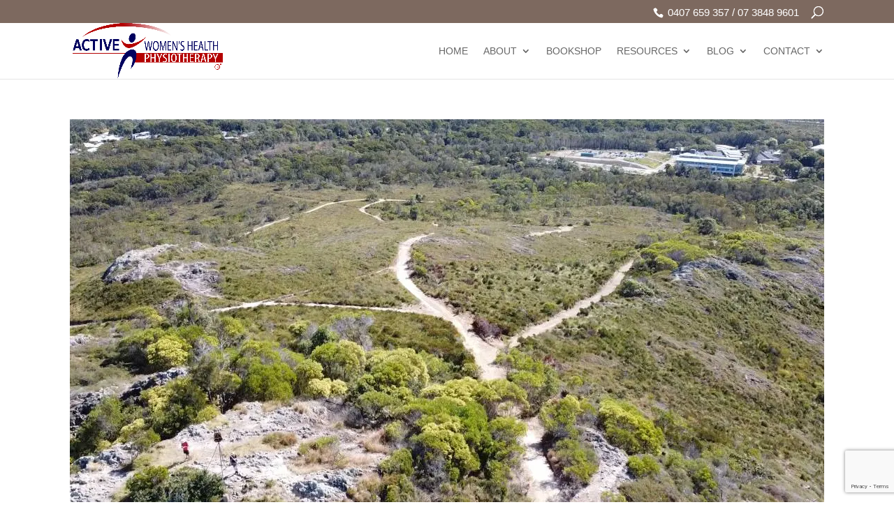

--- FILE ---
content_type: text/html; charset=utf-8
request_url: https://www.google.com/recaptcha/api2/anchor?ar=1&k=6LeWMJ4aAAAAAKtRmmPh5G5nm-C-l0q8SZDlAo2x&co=aHR0cHM6Ly9zdWVjcm9mdHBoeXNpb3RoZXJhcGlzdC5jb20uYXU6NDQz&hl=en&v=PoyoqOPhxBO7pBk68S4YbpHZ&size=invisible&anchor-ms=20000&execute-ms=30000&cb=fe9msq5990qg
body_size: 48985
content:
<!DOCTYPE HTML><html dir="ltr" lang="en"><head><meta http-equiv="Content-Type" content="text/html; charset=UTF-8">
<meta http-equiv="X-UA-Compatible" content="IE=edge">
<title>reCAPTCHA</title>
<style type="text/css">
/* cyrillic-ext */
@font-face {
  font-family: 'Roboto';
  font-style: normal;
  font-weight: 400;
  font-stretch: 100%;
  src: url(//fonts.gstatic.com/s/roboto/v48/KFO7CnqEu92Fr1ME7kSn66aGLdTylUAMa3GUBHMdazTgWw.woff2) format('woff2');
  unicode-range: U+0460-052F, U+1C80-1C8A, U+20B4, U+2DE0-2DFF, U+A640-A69F, U+FE2E-FE2F;
}
/* cyrillic */
@font-face {
  font-family: 'Roboto';
  font-style: normal;
  font-weight: 400;
  font-stretch: 100%;
  src: url(//fonts.gstatic.com/s/roboto/v48/KFO7CnqEu92Fr1ME7kSn66aGLdTylUAMa3iUBHMdazTgWw.woff2) format('woff2');
  unicode-range: U+0301, U+0400-045F, U+0490-0491, U+04B0-04B1, U+2116;
}
/* greek-ext */
@font-face {
  font-family: 'Roboto';
  font-style: normal;
  font-weight: 400;
  font-stretch: 100%;
  src: url(//fonts.gstatic.com/s/roboto/v48/KFO7CnqEu92Fr1ME7kSn66aGLdTylUAMa3CUBHMdazTgWw.woff2) format('woff2');
  unicode-range: U+1F00-1FFF;
}
/* greek */
@font-face {
  font-family: 'Roboto';
  font-style: normal;
  font-weight: 400;
  font-stretch: 100%;
  src: url(//fonts.gstatic.com/s/roboto/v48/KFO7CnqEu92Fr1ME7kSn66aGLdTylUAMa3-UBHMdazTgWw.woff2) format('woff2');
  unicode-range: U+0370-0377, U+037A-037F, U+0384-038A, U+038C, U+038E-03A1, U+03A3-03FF;
}
/* math */
@font-face {
  font-family: 'Roboto';
  font-style: normal;
  font-weight: 400;
  font-stretch: 100%;
  src: url(//fonts.gstatic.com/s/roboto/v48/KFO7CnqEu92Fr1ME7kSn66aGLdTylUAMawCUBHMdazTgWw.woff2) format('woff2');
  unicode-range: U+0302-0303, U+0305, U+0307-0308, U+0310, U+0312, U+0315, U+031A, U+0326-0327, U+032C, U+032F-0330, U+0332-0333, U+0338, U+033A, U+0346, U+034D, U+0391-03A1, U+03A3-03A9, U+03B1-03C9, U+03D1, U+03D5-03D6, U+03F0-03F1, U+03F4-03F5, U+2016-2017, U+2034-2038, U+203C, U+2040, U+2043, U+2047, U+2050, U+2057, U+205F, U+2070-2071, U+2074-208E, U+2090-209C, U+20D0-20DC, U+20E1, U+20E5-20EF, U+2100-2112, U+2114-2115, U+2117-2121, U+2123-214F, U+2190, U+2192, U+2194-21AE, U+21B0-21E5, U+21F1-21F2, U+21F4-2211, U+2213-2214, U+2216-22FF, U+2308-230B, U+2310, U+2319, U+231C-2321, U+2336-237A, U+237C, U+2395, U+239B-23B7, U+23D0, U+23DC-23E1, U+2474-2475, U+25AF, U+25B3, U+25B7, U+25BD, U+25C1, U+25CA, U+25CC, U+25FB, U+266D-266F, U+27C0-27FF, U+2900-2AFF, U+2B0E-2B11, U+2B30-2B4C, U+2BFE, U+3030, U+FF5B, U+FF5D, U+1D400-1D7FF, U+1EE00-1EEFF;
}
/* symbols */
@font-face {
  font-family: 'Roboto';
  font-style: normal;
  font-weight: 400;
  font-stretch: 100%;
  src: url(//fonts.gstatic.com/s/roboto/v48/KFO7CnqEu92Fr1ME7kSn66aGLdTylUAMaxKUBHMdazTgWw.woff2) format('woff2');
  unicode-range: U+0001-000C, U+000E-001F, U+007F-009F, U+20DD-20E0, U+20E2-20E4, U+2150-218F, U+2190, U+2192, U+2194-2199, U+21AF, U+21E6-21F0, U+21F3, U+2218-2219, U+2299, U+22C4-22C6, U+2300-243F, U+2440-244A, U+2460-24FF, U+25A0-27BF, U+2800-28FF, U+2921-2922, U+2981, U+29BF, U+29EB, U+2B00-2BFF, U+4DC0-4DFF, U+FFF9-FFFB, U+10140-1018E, U+10190-1019C, U+101A0, U+101D0-101FD, U+102E0-102FB, U+10E60-10E7E, U+1D2C0-1D2D3, U+1D2E0-1D37F, U+1F000-1F0FF, U+1F100-1F1AD, U+1F1E6-1F1FF, U+1F30D-1F30F, U+1F315, U+1F31C, U+1F31E, U+1F320-1F32C, U+1F336, U+1F378, U+1F37D, U+1F382, U+1F393-1F39F, U+1F3A7-1F3A8, U+1F3AC-1F3AF, U+1F3C2, U+1F3C4-1F3C6, U+1F3CA-1F3CE, U+1F3D4-1F3E0, U+1F3ED, U+1F3F1-1F3F3, U+1F3F5-1F3F7, U+1F408, U+1F415, U+1F41F, U+1F426, U+1F43F, U+1F441-1F442, U+1F444, U+1F446-1F449, U+1F44C-1F44E, U+1F453, U+1F46A, U+1F47D, U+1F4A3, U+1F4B0, U+1F4B3, U+1F4B9, U+1F4BB, U+1F4BF, U+1F4C8-1F4CB, U+1F4D6, U+1F4DA, U+1F4DF, U+1F4E3-1F4E6, U+1F4EA-1F4ED, U+1F4F7, U+1F4F9-1F4FB, U+1F4FD-1F4FE, U+1F503, U+1F507-1F50B, U+1F50D, U+1F512-1F513, U+1F53E-1F54A, U+1F54F-1F5FA, U+1F610, U+1F650-1F67F, U+1F687, U+1F68D, U+1F691, U+1F694, U+1F698, U+1F6AD, U+1F6B2, U+1F6B9-1F6BA, U+1F6BC, U+1F6C6-1F6CF, U+1F6D3-1F6D7, U+1F6E0-1F6EA, U+1F6F0-1F6F3, U+1F6F7-1F6FC, U+1F700-1F7FF, U+1F800-1F80B, U+1F810-1F847, U+1F850-1F859, U+1F860-1F887, U+1F890-1F8AD, U+1F8B0-1F8BB, U+1F8C0-1F8C1, U+1F900-1F90B, U+1F93B, U+1F946, U+1F984, U+1F996, U+1F9E9, U+1FA00-1FA6F, U+1FA70-1FA7C, U+1FA80-1FA89, U+1FA8F-1FAC6, U+1FACE-1FADC, U+1FADF-1FAE9, U+1FAF0-1FAF8, U+1FB00-1FBFF;
}
/* vietnamese */
@font-face {
  font-family: 'Roboto';
  font-style: normal;
  font-weight: 400;
  font-stretch: 100%;
  src: url(//fonts.gstatic.com/s/roboto/v48/KFO7CnqEu92Fr1ME7kSn66aGLdTylUAMa3OUBHMdazTgWw.woff2) format('woff2');
  unicode-range: U+0102-0103, U+0110-0111, U+0128-0129, U+0168-0169, U+01A0-01A1, U+01AF-01B0, U+0300-0301, U+0303-0304, U+0308-0309, U+0323, U+0329, U+1EA0-1EF9, U+20AB;
}
/* latin-ext */
@font-face {
  font-family: 'Roboto';
  font-style: normal;
  font-weight: 400;
  font-stretch: 100%;
  src: url(//fonts.gstatic.com/s/roboto/v48/KFO7CnqEu92Fr1ME7kSn66aGLdTylUAMa3KUBHMdazTgWw.woff2) format('woff2');
  unicode-range: U+0100-02BA, U+02BD-02C5, U+02C7-02CC, U+02CE-02D7, U+02DD-02FF, U+0304, U+0308, U+0329, U+1D00-1DBF, U+1E00-1E9F, U+1EF2-1EFF, U+2020, U+20A0-20AB, U+20AD-20C0, U+2113, U+2C60-2C7F, U+A720-A7FF;
}
/* latin */
@font-face {
  font-family: 'Roboto';
  font-style: normal;
  font-weight: 400;
  font-stretch: 100%;
  src: url(//fonts.gstatic.com/s/roboto/v48/KFO7CnqEu92Fr1ME7kSn66aGLdTylUAMa3yUBHMdazQ.woff2) format('woff2');
  unicode-range: U+0000-00FF, U+0131, U+0152-0153, U+02BB-02BC, U+02C6, U+02DA, U+02DC, U+0304, U+0308, U+0329, U+2000-206F, U+20AC, U+2122, U+2191, U+2193, U+2212, U+2215, U+FEFF, U+FFFD;
}
/* cyrillic-ext */
@font-face {
  font-family: 'Roboto';
  font-style: normal;
  font-weight: 500;
  font-stretch: 100%;
  src: url(//fonts.gstatic.com/s/roboto/v48/KFO7CnqEu92Fr1ME7kSn66aGLdTylUAMa3GUBHMdazTgWw.woff2) format('woff2');
  unicode-range: U+0460-052F, U+1C80-1C8A, U+20B4, U+2DE0-2DFF, U+A640-A69F, U+FE2E-FE2F;
}
/* cyrillic */
@font-face {
  font-family: 'Roboto';
  font-style: normal;
  font-weight: 500;
  font-stretch: 100%;
  src: url(//fonts.gstatic.com/s/roboto/v48/KFO7CnqEu92Fr1ME7kSn66aGLdTylUAMa3iUBHMdazTgWw.woff2) format('woff2');
  unicode-range: U+0301, U+0400-045F, U+0490-0491, U+04B0-04B1, U+2116;
}
/* greek-ext */
@font-face {
  font-family: 'Roboto';
  font-style: normal;
  font-weight: 500;
  font-stretch: 100%;
  src: url(//fonts.gstatic.com/s/roboto/v48/KFO7CnqEu92Fr1ME7kSn66aGLdTylUAMa3CUBHMdazTgWw.woff2) format('woff2');
  unicode-range: U+1F00-1FFF;
}
/* greek */
@font-face {
  font-family: 'Roboto';
  font-style: normal;
  font-weight: 500;
  font-stretch: 100%;
  src: url(//fonts.gstatic.com/s/roboto/v48/KFO7CnqEu92Fr1ME7kSn66aGLdTylUAMa3-UBHMdazTgWw.woff2) format('woff2');
  unicode-range: U+0370-0377, U+037A-037F, U+0384-038A, U+038C, U+038E-03A1, U+03A3-03FF;
}
/* math */
@font-face {
  font-family: 'Roboto';
  font-style: normal;
  font-weight: 500;
  font-stretch: 100%;
  src: url(//fonts.gstatic.com/s/roboto/v48/KFO7CnqEu92Fr1ME7kSn66aGLdTylUAMawCUBHMdazTgWw.woff2) format('woff2');
  unicode-range: U+0302-0303, U+0305, U+0307-0308, U+0310, U+0312, U+0315, U+031A, U+0326-0327, U+032C, U+032F-0330, U+0332-0333, U+0338, U+033A, U+0346, U+034D, U+0391-03A1, U+03A3-03A9, U+03B1-03C9, U+03D1, U+03D5-03D6, U+03F0-03F1, U+03F4-03F5, U+2016-2017, U+2034-2038, U+203C, U+2040, U+2043, U+2047, U+2050, U+2057, U+205F, U+2070-2071, U+2074-208E, U+2090-209C, U+20D0-20DC, U+20E1, U+20E5-20EF, U+2100-2112, U+2114-2115, U+2117-2121, U+2123-214F, U+2190, U+2192, U+2194-21AE, U+21B0-21E5, U+21F1-21F2, U+21F4-2211, U+2213-2214, U+2216-22FF, U+2308-230B, U+2310, U+2319, U+231C-2321, U+2336-237A, U+237C, U+2395, U+239B-23B7, U+23D0, U+23DC-23E1, U+2474-2475, U+25AF, U+25B3, U+25B7, U+25BD, U+25C1, U+25CA, U+25CC, U+25FB, U+266D-266F, U+27C0-27FF, U+2900-2AFF, U+2B0E-2B11, U+2B30-2B4C, U+2BFE, U+3030, U+FF5B, U+FF5D, U+1D400-1D7FF, U+1EE00-1EEFF;
}
/* symbols */
@font-face {
  font-family: 'Roboto';
  font-style: normal;
  font-weight: 500;
  font-stretch: 100%;
  src: url(//fonts.gstatic.com/s/roboto/v48/KFO7CnqEu92Fr1ME7kSn66aGLdTylUAMaxKUBHMdazTgWw.woff2) format('woff2');
  unicode-range: U+0001-000C, U+000E-001F, U+007F-009F, U+20DD-20E0, U+20E2-20E4, U+2150-218F, U+2190, U+2192, U+2194-2199, U+21AF, U+21E6-21F0, U+21F3, U+2218-2219, U+2299, U+22C4-22C6, U+2300-243F, U+2440-244A, U+2460-24FF, U+25A0-27BF, U+2800-28FF, U+2921-2922, U+2981, U+29BF, U+29EB, U+2B00-2BFF, U+4DC0-4DFF, U+FFF9-FFFB, U+10140-1018E, U+10190-1019C, U+101A0, U+101D0-101FD, U+102E0-102FB, U+10E60-10E7E, U+1D2C0-1D2D3, U+1D2E0-1D37F, U+1F000-1F0FF, U+1F100-1F1AD, U+1F1E6-1F1FF, U+1F30D-1F30F, U+1F315, U+1F31C, U+1F31E, U+1F320-1F32C, U+1F336, U+1F378, U+1F37D, U+1F382, U+1F393-1F39F, U+1F3A7-1F3A8, U+1F3AC-1F3AF, U+1F3C2, U+1F3C4-1F3C6, U+1F3CA-1F3CE, U+1F3D4-1F3E0, U+1F3ED, U+1F3F1-1F3F3, U+1F3F5-1F3F7, U+1F408, U+1F415, U+1F41F, U+1F426, U+1F43F, U+1F441-1F442, U+1F444, U+1F446-1F449, U+1F44C-1F44E, U+1F453, U+1F46A, U+1F47D, U+1F4A3, U+1F4B0, U+1F4B3, U+1F4B9, U+1F4BB, U+1F4BF, U+1F4C8-1F4CB, U+1F4D6, U+1F4DA, U+1F4DF, U+1F4E3-1F4E6, U+1F4EA-1F4ED, U+1F4F7, U+1F4F9-1F4FB, U+1F4FD-1F4FE, U+1F503, U+1F507-1F50B, U+1F50D, U+1F512-1F513, U+1F53E-1F54A, U+1F54F-1F5FA, U+1F610, U+1F650-1F67F, U+1F687, U+1F68D, U+1F691, U+1F694, U+1F698, U+1F6AD, U+1F6B2, U+1F6B9-1F6BA, U+1F6BC, U+1F6C6-1F6CF, U+1F6D3-1F6D7, U+1F6E0-1F6EA, U+1F6F0-1F6F3, U+1F6F7-1F6FC, U+1F700-1F7FF, U+1F800-1F80B, U+1F810-1F847, U+1F850-1F859, U+1F860-1F887, U+1F890-1F8AD, U+1F8B0-1F8BB, U+1F8C0-1F8C1, U+1F900-1F90B, U+1F93B, U+1F946, U+1F984, U+1F996, U+1F9E9, U+1FA00-1FA6F, U+1FA70-1FA7C, U+1FA80-1FA89, U+1FA8F-1FAC6, U+1FACE-1FADC, U+1FADF-1FAE9, U+1FAF0-1FAF8, U+1FB00-1FBFF;
}
/* vietnamese */
@font-face {
  font-family: 'Roboto';
  font-style: normal;
  font-weight: 500;
  font-stretch: 100%;
  src: url(//fonts.gstatic.com/s/roboto/v48/KFO7CnqEu92Fr1ME7kSn66aGLdTylUAMa3OUBHMdazTgWw.woff2) format('woff2');
  unicode-range: U+0102-0103, U+0110-0111, U+0128-0129, U+0168-0169, U+01A0-01A1, U+01AF-01B0, U+0300-0301, U+0303-0304, U+0308-0309, U+0323, U+0329, U+1EA0-1EF9, U+20AB;
}
/* latin-ext */
@font-face {
  font-family: 'Roboto';
  font-style: normal;
  font-weight: 500;
  font-stretch: 100%;
  src: url(//fonts.gstatic.com/s/roboto/v48/KFO7CnqEu92Fr1ME7kSn66aGLdTylUAMa3KUBHMdazTgWw.woff2) format('woff2');
  unicode-range: U+0100-02BA, U+02BD-02C5, U+02C7-02CC, U+02CE-02D7, U+02DD-02FF, U+0304, U+0308, U+0329, U+1D00-1DBF, U+1E00-1E9F, U+1EF2-1EFF, U+2020, U+20A0-20AB, U+20AD-20C0, U+2113, U+2C60-2C7F, U+A720-A7FF;
}
/* latin */
@font-face {
  font-family: 'Roboto';
  font-style: normal;
  font-weight: 500;
  font-stretch: 100%;
  src: url(//fonts.gstatic.com/s/roboto/v48/KFO7CnqEu92Fr1ME7kSn66aGLdTylUAMa3yUBHMdazQ.woff2) format('woff2');
  unicode-range: U+0000-00FF, U+0131, U+0152-0153, U+02BB-02BC, U+02C6, U+02DA, U+02DC, U+0304, U+0308, U+0329, U+2000-206F, U+20AC, U+2122, U+2191, U+2193, U+2212, U+2215, U+FEFF, U+FFFD;
}
/* cyrillic-ext */
@font-face {
  font-family: 'Roboto';
  font-style: normal;
  font-weight: 900;
  font-stretch: 100%;
  src: url(//fonts.gstatic.com/s/roboto/v48/KFO7CnqEu92Fr1ME7kSn66aGLdTylUAMa3GUBHMdazTgWw.woff2) format('woff2');
  unicode-range: U+0460-052F, U+1C80-1C8A, U+20B4, U+2DE0-2DFF, U+A640-A69F, U+FE2E-FE2F;
}
/* cyrillic */
@font-face {
  font-family: 'Roboto';
  font-style: normal;
  font-weight: 900;
  font-stretch: 100%;
  src: url(//fonts.gstatic.com/s/roboto/v48/KFO7CnqEu92Fr1ME7kSn66aGLdTylUAMa3iUBHMdazTgWw.woff2) format('woff2');
  unicode-range: U+0301, U+0400-045F, U+0490-0491, U+04B0-04B1, U+2116;
}
/* greek-ext */
@font-face {
  font-family: 'Roboto';
  font-style: normal;
  font-weight: 900;
  font-stretch: 100%;
  src: url(//fonts.gstatic.com/s/roboto/v48/KFO7CnqEu92Fr1ME7kSn66aGLdTylUAMa3CUBHMdazTgWw.woff2) format('woff2');
  unicode-range: U+1F00-1FFF;
}
/* greek */
@font-face {
  font-family: 'Roboto';
  font-style: normal;
  font-weight: 900;
  font-stretch: 100%;
  src: url(//fonts.gstatic.com/s/roboto/v48/KFO7CnqEu92Fr1ME7kSn66aGLdTylUAMa3-UBHMdazTgWw.woff2) format('woff2');
  unicode-range: U+0370-0377, U+037A-037F, U+0384-038A, U+038C, U+038E-03A1, U+03A3-03FF;
}
/* math */
@font-face {
  font-family: 'Roboto';
  font-style: normal;
  font-weight: 900;
  font-stretch: 100%;
  src: url(//fonts.gstatic.com/s/roboto/v48/KFO7CnqEu92Fr1ME7kSn66aGLdTylUAMawCUBHMdazTgWw.woff2) format('woff2');
  unicode-range: U+0302-0303, U+0305, U+0307-0308, U+0310, U+0312, U+0315, U+031A, U+0326-0327, U+032C, U+032F-0330, U+0332-0333, U+0338, U+033A, U+0346, U+034D, U+0391-03A1, U+03A3-03A9, U+03B1-03C9, U+03D1, U+03D5-03D6, U+03F0-03F1, U+03F4-03F5, U+2016-2017, U+2034-2038, U+203C, U+2040, U+2043, U+2047, U+2050, U+2057, U+205F, U+2070-2071, U+2074-208E, U+2090-209C, U+20D0-20DC, U+20E1, U+20E5-20EF, U+2100-2112, U+2114-2115, U+2117-2121, U+2123-214F, U+2190, U+2192, U+2194-21AE, U+21B0-21E5, U+21F1-21F2, U+21F4-2211, U+2213-2214, U+2216-22FF, U+2308-230B, U+2310, U+2319, U+231C-2321, U+2336-237A, U+237C, U+2395, U+239B-23B7, U+23D0, U+23DC-23E1, U+2474-2475, U+25AF, U+25B3, U+25B7, U+25BD, U+25C1, U+25CA, U+25CC, U+25FB, U+266D-266F, U+27C0-27FF, U+2900-2AFF, U+2B0E-2B11, U+2B30-2B4C, U+2BFE, U+3030, U+FF5B, U+FF5D, U+1D400-1D7FF, U+1EE00-1EEFF;
}
/* symbols */
@font-face {
  font-family: 'Roboto';
  font-style: normal;
  font-weight: 900;
  font-stretch: 100%;
  src: url(//fonts.gstatic.com/s/roboto/v48/KFO7CnqEu92Fr1ME7kSn66aGLdTylUAMaxKUBHMdazTgWw.woff2) format('woff2');
  unicode-range: U+0001-000C, U+000E-001F, U+007F-009F, U+20DD-20E0, U+20E2-20E4, U+2150-218F, U+2190, U+2192, U+2194-2199, U+21AF, U+21E6-21F0, U+21F3, U+2218-2219, U+2299, U+22C4-22C6, U+2300-243F, U+2440-244A, U+2460-24FF, U+25A0-27BF, U+2800-28FF, U+2921-2922, U+2981, U+29BF, U+29EB, U+2B00-2BFF, U+4DC0-4DFF, U+FFF9-FFFB, U+10140-1018E, U+10190-1019C, U+101A0, U+101D0-101FD, U+102E0-102FB, U+10E60-10E7E, U+1D2C0-1D2D3, U+1D2E0-1D37F, U+1F000-1F0FF, U+1F100-1F1AD, U+1F1E6-1F1FF, U+1F30D-1F30F, U+1F315, U+1F31C, U+1F31E, U+1F320-1F32C, U+1F336, U+1F378, U+1F37D, U+1F382, U+1F393-1F39F, U+1F3A7-1F3A8, U+1F3AC-1F3AF, U+1F3C2, U+1F3C4-1F3C6, U+1F3CA-1F3CE, U+1F3D4-1F3E0, U+1F3ED, U+1F3F1-1F3F3, U+1F3F5-1F3F7, U+1F408, U+1F415, U+1F41F, U+1F426, U+1F43F, U+1F441-1F442, U+1F444, U+1F446-1F449, U+1F44C-1F44E, U+1F453, U+1F46A, U+1F47D, U+1F4A3, U+1F4B0, U+1F4B3, U+1F4B9, U+1F4BB, U+1F4BF, U+1F4C8-1F4CB, U+1F4D6, U+1F4DA, U+1F4DF, U+1F4E3-1F4E6, U+1F4EA-1F4ED, U+1F4F7, U+1F4F9-1F4FB, U+1F4FD-1F4FE, U+1F503, U+1F507-1F50B, U+1F50D, U+1F512-1F513, U+1F53E-1F54A, U+1F54F-1F5FA, U+1F610, U+1F650-1F67F, U+1F687, U+1F68D, U+1F691, U+1F694, U+1F698, U+1F6AD, U+1F6B2, U+1F6B9-1F6BA, U+1F6BC, U+1F6C6-1F6CF, U+1F6D3-1F6D7, U+1F6E0-1F6EA, U+1F6F0-1F6F3, U+1F6F7-1F6FC, U+1F700-1F7FF, U+1F800-1F80B, U+1F810-1F847, U+1F850-1F859, U+1F860-1F887, U+1F890-1F8AD, U+1F8B0-1F8BB, U+1F8C0-1F8C1, U+1F900-1F90B, U+1F93B, U+1F946, U+1F984, U+1F996, U+1F9E9, U+1FA00-1FA6F, U+1FA70-1FA7C, U+1FA80-1FA89, U+1FA8F-1FAC6, U+1FACE-1FADC, U+1FADF-1FAE9, U+1FAF0-1FAF8, U+1FB00-1FBFF;
}
/* vietnamese */
@font-face {
  font-family: 'Roboto';
  font-style: normal;
  font-weight: 900;
  font-stretch: 100%;
  src: url(//fonts.gstatic.com/s/roboto/v48/KFO7CnqEu92Fr1ME7kSn66aGLdTylUAMa3OUBHMdazTgWw.woff2) format('woff2');
  unicode-range: U+0102-0103, U+0110-0111, U+0128-0129, U+0168-0169, U+01A0-01A1, U+01AF-01B0, U+0300-0301, U+0303-0304, U+0308-0309, U+0323, U+0329, U+1EA0-1EF9, U+20AB;
}
/* latin-ext */
@font-face {
  font-family: 'Roboto';
  font-style: normal;
  font-weight: 900;
  font-stretch: 100%;
  src: url(//fonts.gstatic.com/s/roboto/v48/KFO7CnqEu92Fr1ME7kSn66aGLdTylUAMa3KUBHMdazTgWw.woff2) format('woff2');
  unicode-range: U+0100-02BA, U+02BD-02C5, U+02C7-02CC, U+02CE-02D7, U+02DD-02FF, U+0304, U+0308, U+0329, U+1D00-1DBF, U+1E00-1E9F, U+1EF2-1EFF, U+2020, U+20A0-20AB, U+20AD-20C0, U+2113, U+2C60-2C7F, U+A720-A7FF;
}
/* latin */
@font-face {
  font-family: 'Roboto';
  font-style: normal;
  font-weight: 900;
  font-stretch: 100%;
  src: url(//fonts.gstatic.com/s/roboto/v48/KFO7CnqEu92Fr1ME7kSn66aGLdTylUAMa3yUBHMdazQ.woff2) format('woff2');
  unicode-range: U+0000-00FF, U+0131, U+0152-0153, U+02BB-02BC, U+02C6, U+02DA, U+02DC, U+0304, U+0308, U+0329, U+2000-206F, U+20AC, U+2122, U+2191, U+2193, U+2212, U+2215, U+FEFF, U+FFFD;
}

</style>
<link rel="stylesheet" type="text/css" href="https://www.gstatic.com/recaptcha/releases/PoyoqOPhxBO7pBk68S4YbpHZ/styles__ltr.css">
<script nonce="b1GDScQsmYOS9YoNiLTAbQ" type="text/javascript">window['__recaptcha_api'] = 'https://www.google.com/recaptcha/api2/';</script>
<script type="text/javascript" src="https://www.gstatic.com/recaptcha/releases/PoyoqOPhxBO7pBk68S4YbpHZ/recaptcha__en.js" nonce="b1GDScQsmYOS9YoNiLTAbQ">
      
    </script></head>
<body><div id="rc-anchor-alert" class="rc-anchor-alert"></div>
<input type="hidden" id="recaptcha-token" value="[base64]">
<script type="text/javascript" nonce="b1GDScQsmYOS9YoNiLTAbQ">
      recaptcha.anchor.Main.init("[\x22ainput\x22,[\x22bgdata\x22,\x22\x22,\[base64]/[base64]/[base64]/[base64]/[base64]/UltsKytdPUU6KEU8MjA0OD9SW2wrK109RT4+NnwxOTI6KChFJjY0NTEyKT09NTUyOTYmJk0rMTxjLmxlbmd0aCYmKGMuY2hhckNvZGVBdChNKzEpJjY0NTEyKT09NTYzMjA/[base64]/[base64]/[base64]/[base64]/[base64]/[base64]/[base64]\x22,\[base64]\\u003d\\u003d\x22,\x22w5Jjwo3CjhZuOH5nw7ldwpJwCFJ1WEhnw4Ifw5tMw53DuHIWC3vCl8K3w6tpw7wBw6zCqcKwwqPDisKjY8OPeCFOw6RQwpIuw6EGw5UtwpvDkTfChknCm8Osw7p5OGh+wrnDmsKycMO7VUU5wq8SGQMWQ8O+cQcTTcOuPsOsw7/Dl8KXUm3Ci8K7TQVCT3Zqw4jCnDjDtmDDvVIUecKwVg7CqV5pS8KmCMOGLMOAw7/DlMKsBnAPw53CtMOUw5k8Xg9dUFXClTJCw5TCnMKPbUbClnV+LQrDtWHDkMKdMSViKVjDm0Bsw7whwobCmsONwrHDuWTDrcKnDsOnw7TCqTA/wr/[base64]/Dr2s4w4pHV0xTw5nChC7DuMKhDS5dK0jDkWPCk8K6KlrClMO/w4RGJwwfwrwTVcK2HMKVwqdIw6YiYMO0YcKjwr1Awr3CnHPCmsKuwoQQUMK/[base64]/Ct1nCjsKaOWvCjkrCtg9ywqnDgW/CicOjwovCmzhfRMKCR8K3w79JcMKsw7MsQ8KPwo/ChxNhYBw9GEHDlxJ7woQSTUIeTgkkw50Qwp/DtxFNDcOeZDvDpT3CnGLDqcKSYcKww55BVQIEwqQbe3klRsOZRXMlwrfDgTBtwrpHV8KHCT0wAcO2w7vDksOOwqHDqsONZsOpwroYTcKQw7vDpsOjwpnDj1kBYyDDsEkcwp/CjW3DjzA3wpYWCsO/[base64]/[base64]/[base64]/[base64]/CksKPwrzCp8OMMsOhwoYEY2HCmMOECcO5e8OKRsOmw73CqBHCi8Ofw4fCr1kgFGEKwrlgQQjDiMKFFnZ3PUNHwrpBw4DDjMKhCh7Ct8OMPlzCucOww63CjXPCusKWQcKhSMKawoJjwqgHw7zDmivCmHXCg8K1w5VOdlRdPMKgwqnDmHHDs8KiLiLDl0McwqDCuMO/[base64]/wpVYwpsYw4jDo39jw5sSw4jDhcK9wrvChhzChUXCnQ7DvVvDnMOWwonDscKxwrUdEDJmXmluTynCnBbDjsKpw7XDj8KHHMKdw5FvaiLClGNxFQ/DmQ1DQMOHbsOyMSnDj3zDlybCsUzDqSHCo8OpMXBaw4nDjsOcfGnCicKLQ8Orwr9HwrnDm8OSwpvCi8O6w6XDo8KlHsKQbCbDqMKZVisjw4nDhXvCkMO4JMOlwrNXwpLCusOQw4EiwqHCuzAZOsOcwoYzFRsVQ301DlwaYsO+w7l3ZAHDrGHCslE/H3zCmcO8w4FpZ3Viwr0ISlhiHgZ8w4Raw4kJwpQmwoPCvhnDrHPCslfCjyTDrUBEHjUFVVPClDdEPMOYwpDDg2LCqMK5XsORJMO7woLDh8OfasK4w7w7wpTDrCrDpMOFZXokMxMDwr0cHgs3w7Amwqs6BMKnAsKcwrc2I1/CkU7DslnDpsKfw4taYhZFwpPDiMKcOcOnO8K1wp7CmsOfZGlLeA7CsCfDlMK/[base64]/RCkCdsOIw7zCrAsXw5JXeUnCpUlzXkfDqcOsw6bDmcKjDSrCgypiPlzCokDDg8KKHnrCgFUZw77ChMKnw6rCuWPDrFogw4PDt8OAwqE4w7fCocOzecKbN8KAw4rCocO6GSpuU2nCqcOrD8OjwqAmOMKPBk/DicO+HsK5dRfDjl/CgcOdw7/CkE/CjMKpKsOzw7XCvA8hCDHClxMrwp/[base64]/wrLCnE5OwqljwrI9HGzDk35dBEQWw7TDkcOcUMKPHk/DuMO7wqNgw6LDvMOtKcOjwpgnw7kxE2EJwpRzSEvCvx/DpSPCmFTCtmbDhBV4w5LCnhPDjsOZw5zChC7CjMOTTA4uwrtTw6x7worDhMOYCid1wp9qwrFAf8OPUMO7RMK0R0xyQcKvCjXDiMO3YMKqbRcCwrrDqsOKw6/Dv8KJN2MBw7gSFxXDsxjDksOUEsKswqnDlSnDlMOSw6tgw58uwqFGwrJxw6/CixFYw4MMWgh0woPCtsKnw73Cv8Kpw4DDnMKHw4YgRn0qa8Kgw5ksRkxaHGtbElDDtMKwwolOAsK2wpsRN8KbQ2/Crh7Dt8KLwobDuF0fwr/CvAhHRMKWw5fDq1QgHMOZQ3PDs8OOw7TDp8KjPsOEeMOAwrzCjBvDrzxDGCrDosKfCsKpwpTCg3DDj8Knw5ptw4TCn0LCqmPCkMORV8KGw5IqY8KRw5bDqsOkwpF6worDiTXCrVtsWhgtPlEmScOTW1bCixvDiMOAwpDDgsOvw4AQw6/CqhRTwqFbwqHDncKecDUYG8KnJsO+acO7woTDvcObw47CvGTDki1/AcOzCcKwC8KeDsOUwp/[base64]/[base64]/CgSBoID3DkcO4w5wOwpdAEj/CsUxGwqjCs3ZiEWPDhcOewqLDtSkLScKIw4QFw7XCgcKfwoPDnMOoPcOswpY+IsOqf8KtQsOuP3wHwpXCu8KabcK5PRocUcOWNibClsK/w5I9QWfDjVPCiAfChMOnwpPDmTbCvBTCgcOjwokOwqNXwpgFwpLCucO+w7XDpB0Gw7ZZcS7DnsKFwrM2B1BDJzhZFznDosKBUjJDOApVUsOUM8OVBsOrdhHDsMOSNg3DqsK+JcKewp/DnjNfNBA2wo0MQcOfwpLChiBkC8KifS3DhsOpwrBVw689F8OaCE/DpzPCoBsBw4IOw7/[base64]/DmzXCvlPCmG8YwqRCWcOSw5ktwr98w7ocOsKvw4rCl8K6w6kdChvCmMKvKmkZXMKcW8O/dwnDpMOSdMKVNhUpTMKxRmPCvsObw5fDm8OODgTDkcOSw4DDh8OpEy9iw7DCvmXClzEqw4F4W8Kxw6llw6AqfsOWw5bCgDLCp1klw5jDqcOWByzCksKyw402f8O0Px/DshHDsMOcw6PChRPDgMKUAwLDgWPDlDBBcsKMw6sUw6w/w5NvwoR+wrAjbWRIC1JUVsKvw6HDkMKoTFfCuVPCpsO4w4Utw6XCisKjCDLCvHtJdsOHOcONOzXDtxcAMMOrcQfCvVHDin8EwoA5T1fDsx5hw5I3SAXCrm7Dt8K+FhTCunDDvm3Di8OpKFUCPno/wqZgwogowpdTRQhBw4XDvMKvwrnDvgcVwrYQwo3DmcO+w4h2w4TDicOzWXknwr51byxmw7DDl0RgXMKhwrHCvEESTEvCjBN2w5vDlB9tw5rClsKqJxFnRiPDjz7CnTE6aClAw7N/woYHPcOFw43CvMOzRVIzwqhqQzLCtcOjwqwUwo9mwoPCiVzCh8KYMDbCoRtydcOkPDPDhQdAQcKdw7w3O1h6BcOow4IQfcKZAcOpQ0p6EA3CkcKkYMKedFPCtsOJQxfCkgfCpGgHw6zDuXwMSsOHwrrDgmMnLjYyw4/[base64]/w79pw4zDmSdWNDjDqj7Csit1woPDgjRkODTDvMKYWxNMw6BuScKbES/CsD5tGMOLw4pLw5DDq8OAbj/DucO2wop/NMKeSVzDr0FBwrx1woFEDGgCw6vDgcO+w5AlEWVlCCDCicK8LcKUQ8O/wrZaNCRdw5Iew7bCi3wmw6vDscKWAcOUKcKqa8KdBnTCi2twe0nDosKmwpFlG8OGw4jDgMOiMizClHvDkMOAHMO+wpUXwrHDscOVwr/DpsOMc8OTw7rDol9dfsKMwrHDmcOzb1nDvGJ6BMOEFDE2w6DDoMKTbRjDuCkve8OGw74vSGIwWBrDksKqw6RiTsO5KXbCsyPDi8KAw4Jaw5IXwpvDpmTDoE4rw6TCq8KMwr9IE8KPUsOOJivCr8OGNVcTwpplIlJjdU/[base64]/UT7CssOTwpvCggzDkA7DucOxHsKUwonDolzDoGPDgWnCoHAawqkxYMO5w6HDt8OywpsYw4fDp8K8dwhrwr5resOsfkB7wr0nw7vDmmZdVH/CiDXCmMK/w4xcYsO6wpdrw5kOw6LCh8KbNC0EwqzDq2BNeMKIOsO/O8Orwr/DmE0uasOlwpPDqcOsNHdQw6TCq8O4wpVOTMObw6/CvWYCd0HCuA/[base64]/wqp8wosdwpZew4IhLMOyLETDlkbCgcOQAlfDqsK4wr/ChMKrMAt2wqXDgT4VGiHDtWXCvgsLwoQ0woPDi8OcWi9QwoJWeMKQFkjDiGZ+KsKIwqPDrnTCmsOhwotYBCfCqwF/C1nCoEQHw4DChGFQw7/Co8KQbnPCscOFw73DkB93FmA6w49QEmPDm0Aqwo7DscKfwpLDlRrChsOsQU/CvVjCtUdNJ1s2w4wCHMO4FsKwwpTDuTXDs3zDi2Zdc2Q+wpEiD8KGwrxvwrMFGUxPH8KMYFbCkcOkcXw2woPDuGXCnhDCngHCp10kZEw5wqZTw6/DhSPCr1/Dt8Kyw6MXwpPCkFsLGhZEwqvCp2ESSBQwPGfCk8Ocw7YwwrE1w48pMsKQJMK8w4ENwoI8QnHDhcOxw7BZw5vCpzIsw4IGb8Kqw4jDpMKIY8KbC1jDpsOWwo3DmgxaeDQdwpMTF8K1OcK0ZQTCj8Ovw7DDkcK5JMO1NUMENk1KwqnCiTsSw6/DvUTCgHkxwpvDlcOqwqnDkRPDocOPHlVMNsO2w7/DgkcOwqnDnMOQw5DDucK+ImzCvGZcdhZaL1HDi1LCpzHDnH04wq9Pw5rDicOLfWp7w6LDrsOTwqEYXG7Dg8KgDMOVSsOpB8KAwpF7Kh8zwo0Xw4fDqhzDusKlWsOXw5bDnsOOw6jDjyBOcgBXw6haP8K5wrgpYgXDmR3Dq8OJw4PDpMKlw7vCtMK/O1XDrMK6wprDjW/[base64]/CsGLCmA3CnsKOAcO5XndFXXlIwo/[base64]/FwPCrcKRwqo8ZjLCmXPCtGHCrUrDtD5yw5daw4/Dsn3Crg5nQsOFZjwNw4vCtsKqOG/DgW/CssOcw6EmwoARw6hZSQbChSPCjcKDw6lmwqAkaCofw48eMMOYTMOuQcOjwqBxw5zDkCw/w7PDqMKuRUPCvsKpw6Y1wqfCkMKhEMOvXljCgxbDnCXCjkDCthjDplVIwqkUwrLDu8Omwrodwpo7e8OkVC8Yw4vCjMOxw6PDnEtIw6Yxw6/CssKiw6FaaEfCnMK9SMOSw70cw67Dj8KJEMKuF19lw7oPDE87w5jDkUPDvEvDk8K/wrUrcybCtcKjdsO1w6B2OVLDk8KIEMK1w5nChMOZVMKtMh0iEsOhDDZRwpPCqcKRO8ORw4gmIsK6IUUHWn5Pw71lb8K6w5rCtk7CtibDqnwBwqPCncOPw5bCpcOobMKcQhkMwrUlw6sxe8KSw4lDDDJ3w6NcPkgzKcKVwo/Cm8OzLcO1wpDDrRDCgUbCvzrCkB9lfsK/w7UzwrIqw7wiwo5OwrTCszvDrHl/IjB5TTbDuMOGQMOMRGXCjMKFw41GKC8ADsO1wrUcDHk/wrUXO8KpwrMeBQjCoDfCssKRw7dfSsKFbcO+wpzCqMKxwqQ3DcKZC8OsZsKAw50xdMOvMQoILcKwEjLDh8Otw6tbG8OuPCDDhsKVwq3DhcK2wpFnVHV+ATYGwoLCvHNmwqoeY13DhSTDhcKDF8Odw5DDlBdFZBnCh3zDjWfDlsOIDMOtwqDDpjDChzHDlcO/V3Q/R8OgIMKISnoICBAMwq/[base64]/[base64]/CjsOAWsK7wr/DrMO4RsKeYxvDiGXCsyQnwo3DhsOYbxrCmcOeYcK/wqUow7TDliYYwrELEW0VwrvDgWLCu8KYKMOWw5bDm8OiwpjCqUDDlMKfWMO4wrE0wqjDucK7w63CnsKgT8KTRn17TMOqIwrDrkvDp8K1L8KJwp/DucOsIRhrwoHDiMOTwpMOw6XCrALDmcOtw6vDksOtw57Cj8Oew7EzPQtBJA3Dl14uwqAMwoNCTn4AJE7DtsODw5bDvV/CncOpFyPCvBnDp8KYFsKJKUzDlcOJA8KmwqMHH1dTR8KdwpVxwqTCrD8yw7/CtcKwN8KSwqJbw40HDMOLBx7CjcOkIsKTGhdswpDCt8O0KsK/wq55wopueiFRw7HDhi4FLcOYHcKvbWdkw4EMw4fCnMOgLMKow7hBPcOgM8KMWWVEwoLCh8K7BcK7EMKUeMO6Y8OwPcKaNGwpO8Kgwrstw5XCgsKCwrtKeBXDtsO3w4HCjBNxGD0LwonChmIEw7/DtE7DgcKtwr9AQQTCp8KgeQPDo8KGZm7CigfCt3ZBVsKHw6TDlsKqwrdTA8OgfcKdwpMxw7rCoXZCMcOOUMOAfgAuw6PDrnROw5QyCcKCVMO2MmfDj2Y+OMOxwqnCsRTCpcOqQsORfGo0AWQNw6NGGTXDqHgGw5/DiGTDgFBYCSvDvwDDgsOPw6Mzw5vDj8KjKMOIGzFHW8OPwqUkKXfDi8KYEcK3wqXCiiRwN8O9w5I8VcKww7ordyB2wpdIw73DsVFzUsO1w6TDr8O7McKdwqhLwq5Rwosmw5ZHLwQowofCtcOxUi/CiCwDEsOdKMOuPMKMwq0TBDDDqMOnw6fCusKHw4jCugjCshrDoSPDv2zChjbCp8OUwq3DjUfCmGtXUcOIwq7CgQHDsFzCoG5iwrMNwrTDjsKsw6PDlSQEa8Okw5DDn8KHd8KIwo/DvMKrwpTCqSp+wpMXw7VuwqRHwpPCn24yw7h5XgDCh8OOSmzDoVzCoMKJQ8OPwpZbw6oXZMOywoXDscOaVgXCnREPNHnDpyNawoUcw47DqlAvJyHDkhsbHMK/[base64]/CtzkQwrTDswcrb1tgIcOrEW/CosK1wrPDucKHTHHDsGduPMOTwqMgQm7CpcK8w51kGExtUcO5w6rDthDDh8OMwqkUVxPCo0Rxw4ELw6dcHcK0D07DjE3DrsOewr8hwp9uGhLDl8KhZGrDmsOHw7nCksO9RithFsKIwoLClWYgahU5woMEXDHCmXLDnyFZcMK5w5glw7PDuy/DhXnDpD3Di2XDjyLDscKhCsKLaTxDw4UBGm5UwpIqw70sCMKOPj8TblggAzQMwrjCt0HDuT/[base64]/DnMOqw5U3w6YSw4U0w5JVWxZAEcKdBsKFwpcpKkHDjw3DssOQUV8mCsO0NU9/w5kBw43DkcO4w6nCqcKuBsKtWcOLeVzDrMKEDsKow5nCrcOSWMO1wpbCv3LDu3DDhS7DgDA7C8K8AMO3VwLDmcKbDHcpw6XDohHCvmcKwoXDgcOWw6ofwqrCqsOaO8KSfsK+McOAwqENOCfDo1NLZxrCtsO/KRQINcOAw5g7wqRmf8OWwoVYwqxzwrJMR8OeGcKmw7FFcjRsw7JGwoLCn8OdSsORTEDCn8Okw5ksw7/DtsKNf8O7w47Dg8OMwqYnw5fDsMOcR0PDgFM+wqvDgsOEe2RocsOIHl7DsMKOwq53w6XDjsOVw44WwqHDmFBSw6sywocGwrUYTh7CjHvCn17Clk7Ct8OVcVDCmHBJfsKoeRHCp8KLw6E5AzdhUmpFEMKXw6XCq8O/bSvDixBMSUkyI17CmTp9ZAQHHgU2WcKlIGPDiMK0KMO4wo3CjsK5RiF9QzDCjcKbJsKaw67CtWbCuG/CpsOIwqjCsnxmEsKjwpHCtAnCojXCjMKfwpDDo8OUTxEoY1bDvAYOVjwHHsOtwqzDqH5xbxVmFjrCssOOEMOqbMODDcKnO8Kxw61DNjvDtsOkH3nDvMKUw4AuKsOEw5J+wojCjHNMwpPDqktrM8OvdcOLIsOLQQbCuHHDoHpAwq/DujHCqHQEIHXDtMKADMOEfRHDrHRyMcKXwrNwKArCjTANw7RDw6HCg8OSwr9Sa1nCtgHCix0Pw4/DrDIlwr7DmElbwo/CnRtgw4bCmnpbwq0Vw6kLwqcOw5hWw60jDMKXwrPDuFDCrMO5PsOXR8KzworCtDogfxQrX8K9w4rCi8OXG8K4wr5FwphbCQVbwqLCu34Ywr3CvR1DwrHCsVpOw4MSw4XDjk8Nw4oYw6bCk8K5d37DvARQQcOXTsKKwo/[base64]/Ch8KGw4AIc8OxPMKCT8K7w6FgWcKqw5zCuMOmO8KNw77Ch8KvFVXDocKww7k+KkfCvzXDvTgDDMO0ZXQkw4fCnmrCjcOgBXjDkHlhw4wTwo7CnsKsw4TCpcK+dSXCtQ/CnMKXw6jCvsOrYsOAw7YKw7bCqsKhIxEjSXg4McKlwpPCsWXDvFLCjhESwot/wq7CjMOiVsKNDizCrwkdJcK6wq/CswYvQlYiwozCkxF4w55GEW3DuEPCun8DAcOZw6TDqcKMw4lzL2HDuMOzwqDCk8OEDcOTWcOicMK4w5TDnVrDpmXDqMO/CsOfbAPCqAtRL8OPwr5gNcOWwpAfK8KZw7FWwp93E8OGwq7DvcKFehUvw6bDpsKOAyvDv3vCoMKKITfDhRRqBWl/w4XCmUDCmhjDnS8Be1fDpDzCuG9VQRgxw4LDksO2WHbDmXxfLhJPXcOew6nDg15jwpkLw540w4MLwrPCocKFHn3DmcKTwr9uwp/Ds28bw79NNH4JCWrCnHXCoHg/w741dsO/BE8Ew6jCssOxwq/DhTwnKsKFw7MJbkEywrrCmMKYwq/CgMOuw4rCisOZw7HDisKbXENqwrDCsR9nOk/DjMOCAcOFw7fDjcO8w51kw6HCjsKSwoXCo8K9DjnCgwRXw7/Cn3zCim3Ds8O1w5k+VcKBEMK/dljChCU6w6PCtcOSwpBTw6TDo8KQwrHDlFc9dsOGwpLCjMOrw6BHVMK7bn/Cq8K9DzrDlsOVLMKgegR4WmF2w6gSYWVUSsOrQMKbw5jCosOWw54Hd8OIR8K2EGENCMKPwo/DrB/DngLCuFHCgiloR8KOJcKNw4ZTwo4Uwp1FY3vCkcKwKgLDm8K2XMKYw693w6ZLJ8KGw7HCoMOwwr/CiRfClMKWwpHCpMKIQTzCrm5rZcKTwqrDisKswr5yCgUgBCPCqztKw5DCjAYPw7XCssOxw5DCl8Oqwo3DmWPDnsO5w7TDpEDCuXDCiMKOBBB8w7x6ZUbDvcO7w4/CvkPDnAXDusOlDT9wwqRSw7ZsQwghWlgEcRFzC8KXGcOdFsKDwqHCugnCvcOFw7kaQi1wA3fChGo+w4nDt8O2w7bClit7w47DnD19w5bCoDFywrkWOsKcwrFvMcOuw5ZqQSY0w5/DkUJPLU0HfcKXw6ZgTxkvPcK/fjjDhMKIGFvCscKDIcOBKFbCm8KNw7klFMKZw69bwqnDjnQjw4LCpGfDlG/DhcKIw77DkSNOMsOww7gJazvCgcKfCUoHwpA1QcOFEjtIT8OrwqBoWcKnw6HDuV/Ct8K4wrspw6ImJMOfw5I6L1gQZjVuw6c9ZQnDum4nw5nDlsOYTlsRYMKRB8KuGCp+wrHCu3BiTVNJPsKPwpHDlD0zwrBXw5Z9FmjCmUnCl8K/KcO9wqnDs8Ojw4TDvsKeCkLDqMK/[base64]/Cu8KqWSzDj8OHw6USw6XDgMK0w4RMVA3DksOUNQjCp8KJw65pdxhzw4RII8OhwoDClsOcBwQMwogpWsO2wrpVKRdBw55FNE/DscKjTlLDk3U2LsOlworCtMKgw4jDtsOlwr5BwpPDvMOrwrBQw43CosOrwpjCiMKyaCwFwpvCq8K7wpvCmiQRZVpew5HDoMKJEmHDu2/[base64]/Cuw7DnDjDpUIpw6PDrMKOfgIxw6tWRMOew5MyQ8OrGFVpTcKtCMO5YsKtwrzDhl7DtwsSJ8KuCAnCp8KFwrvDnGpkw6lPM8KlH8OZw7zCnBh2wovCv2gcw67DsMKkwrHDosO7wqvDnVzDlhsHw5DClT/CnMKOIWQmw5nDssKNP3bCqMK0woYzIX/DiknClcK+wqrCqTEgwojCugbCv8OSw5ANwpYgw7HDkE0bGcKjwqjCi1Y7RMKebcO3ISjDr8KEcxjChcK3w6wzwqAuMwDCh8Okwp4iScO4w78Ya8OSeMOYEMOxGwR3w704woFuw7XDiG/Dtz7CsMOrw5HCqcKjGsOXw7bCpDHDtcOGU8O/fUo5O30bJsK5wr3CjEYtwqLCgEnCgiLCriYowpPDgcKew6duCWkFw4XClnnDuMOXO2QewrVfR8K9w5cvw6hZw6fDk1PDpFZcw70XwqAMw4fDo8O2wqnCjcKuw4ImK8Kqw5LClR/DvcOOUG7CnnPCrsOGQQDCisKFXXjCm8ODwq4RCQI2w7PDriobasOqS8O+wpTCuXnCucK6XsOwwrvChxA9KVLCnD3Dm8KLwq9/wqXCicOpwo/CoBHDsMK5w7DCtjkowqXCnyvDg8KOAwtMNhvDk8O3YyfDtcKuwpkFw6HCq24Jw79zw6bCsC/CssO7w6HCqMOrGcOsA8KpAMOMFMKVw6l8ZMOTw7zDuUFlccOGEcKlRMOXMMORKR3CosO8wpESWBTCrT7DksKfw6vClWQLw6dSw5rDjzbDmyUEwrLDscONw7/[base64]/CssK9Z2wnw7PCmMKKwpNXB8OvwoZ5SQ7Comsgw73Cj8OOwrrDhFQGJzPCinJdwp0KO8KTwr3CpXbDm8O0w7MtwoI+w5lyw7oGwr3Dn8OHw5vCo8KfcMK8w7QSwpTCuCNdLcK5HMOSw7fDqsKbw5rDl8KtesOEwq3CgzURwphlwpkOcC/DtwHDuAdMJTsmw74CCcOTL8K9w69sJ8KnCsO/ei4Sw7bClMKlw5fDuEzDuhrDk3FdwrFXwptNwoLChCtmwq3ClxExIsKjwpZCwq7CgcKNw6ozwooEA8KiTUvDnk1yPMKCcRwkwp/CgcOmY8OJOlAEw59jTMKBAsKZw6xUw57CqcOhUjQWw5g7wqPCkQnCmMO0VMK5GiPDiMO8woRKw745w6/DmEbDpGlcw6A1ED3DuT8GJ8O8wpTCoQsZw4nCr8KARmAAwrbDr8OAw7/Cp8O3SjcLw4wNwprDth4zT0jDhBHCpsKQworCkxhWEMKmCcOWwo7DtHTCsALCvMKsI10Cw7JjDkjDhcOIXMOaw7/DsHzCgcKnw7A5fFxqw4TCiMO7wrY1w4TDvmLDpRDDmVgxwrXDhMKow6rDoMOGw4TCpigow48/fcKSMXbCnWHDoBs/wrp3encfIsKKwrtxHH0YaVvChCPCmsO7ZMKiMT3CpCIwwowYw4DCgRJGw6IgOh/[base64]/DvcOvw7NlSsO/TjXCkHZNwqBKwoPDpMOoVcOdwrzChMKew6LCpHJdw53CtcKTGS/DosKTw5dhIcKCGC5BOcKTQsO/w6bDnkIUFcOiRsO3w4XCuDvCjsORf8OMBzrClsKhO8OBw4YGQgozR8K5HcO3w5bCucKjwrNOasKJT8OBw7ppw63DgcOYPGrDkB8Wwqh2FVwow6TDmg7CtcOKfXZwwo1EOm/DnsOswoDCi8O7wozCt8KkwrXDqSw6w6HCvVnCoMO1wrpccifDpsOowqXCtMKNwoxNwqjDgTIgDX3DmgnDuUgoZiPDkSAEw5DChxQJQMO8L1daJ8OfwonDksObw7fDgkcpWsKyDcKFHcOxw7UUAsKxLcK4wqLDr2TCqMO/wotWwrvDtTwaVmHCisOWw5skIGY8w6B8wq4ASMKLw7LCp0gqw60gAATDkcKgw5JVwoDCg8K/ZcKyXAlELhZ1asOSw5HCgcKMHENMw6JCw5jDlMOIwowewqnDsn4Tw6HCn2bCiA/DrsO/[base64]/w41vw4Z5wqDCoAvDhmQEGBHDssOJXF/Cr3DCtsO0LkbCjcKYw4DDusKtOFstf1Y2fcKww6pIWQXDglQOw7nDqGsLw7kBwrnCs8OiB8OJwpLDvcKRASrCpsO3BMONwqBgwqzChsKTHWTCmD46w6XCllFHYMK0a35sw5LDisKrw7nDusKTL1HCjjwjI8OHDsK3asOfw7xtBSrDpcOzw7nDocO/wojClsKBw4s4EcKgwq3DjMO3eFTCgsKKfMOJw5V4wpvCjMK0woFRCsOcZ8KPwr0Vwr7CisKcQUnDlMKxw5bDpm8NwqsFWsKpwqpzBCnDpcKVFnZAw63CkVRKwrDDukrCvVPDkljCmj5vwofDh8K/wovCqMO2wqY3ZMO+YMKOScKxExLCpsKhBXl/[base64]/ChX/CgsKaw4bCgMOQw7/[base64]/DmFvCkMOSwobDrsKkwrzDtMOfADRow65/VgRFXcO9QHrDhsOiXcKtEcOZw4TCsjHDpQopw4VYw5hew7rDr2xBEcOYwrXDi0xAw4ZyNsKPwpvClcOVw6lRGsKYOxtuwqLDh8KkU8K5asK9HcKtwp8bwr/Dll4EwoZwSjg/[base64]/[base64]/w7AfwoUNw5NIw518f0bCtw3ClTrCv2hww6PCqsKsecO7w7vDpcK9woTCqsKLwrLDo8KXw5TDkcOOTnZMbRV7wqjCo0lVSMKFY8OQEsKRwowZwp/DojldwpIMwoFVwptuezd1w5cMdFoaMsKgCMO1FGorw6TDisO2w4nDqAoZLMOPWAnCpcOaCMOEc2DCpcO+wqYUOsOPZ8KYw74OT8O/[base64]/FQ3ChcKHIFzCv8KmTgLDnTHDkWrCqiHCvcKjw6MEw4/Cu2FKaErDjMOEeMKBwrFzd0/DlcOkFz4FwrgkKQ4FFEE2w7bCvcO6w5dEwofCgsOzGMOLGsO/dizDicKqfMOAGsOFw49wQHvClsOlH8OPG8K2wqJJChxQwo7Dn0wGFMOUw7XDtsKGwql/w63DgztgBg50LcK+AcKqw6cXw4xQbMKtMg1xwoXDjjPDqGHDuMOgw5LCj8OQw5gewoc8G8O6wpnCssKleDrDqRxUw7TDs1FQwqYBasOfCcOhOAJQwr13UsK5wqjCjsKiaMOkNMKmwod9Q3/DisK2AsKNc8KqHlJxw5dew5d6cMK9wqPDscOswp5zUcK6bygtw7M5w7PDlFTDgsKVw78ywp3DqMOOK8KgJMOJMgtgw71lFwnCiMKDIGISwqXDo8KqIcO1HBDDsETDuDZUR8KORcK6bcOkAsKIb8O1NMO3wqzCtk3CtUfDssKhS3zCj2HDqsK6IsKtwrnDusO4w7M9wq/Cv31VF1bDsMOMwoTDnwnCj8K0wq8cd8K8MMOhFcOawr82w5LClWDDtVTCtkrDghjDoAbDucOmw7JOw7nClsOgwr1IwrNrwpwUwoAXw5fDqMKPNjbDmDHCuwbCosOXdMONaMK3M8O+Q8O2B8KgNAxxbCvCmMK/[base64]/woVEwrHCtyvDjUvCnsKOwqvDmWHCiMOrwpDChRHCi8O1F8K2LiLChgjDkl/DhMOQd0Nvw5HCqsKpw7h9CwtiwqHCrlzDkMKsUwHCl8KDw4TCucKcwrXCoMKlwpgWwqbCpHPCmSLCkF3DssK9aiLDjMK7H8O3T8O6E3ZVw5zCnmXCjlBTw7jClcKlwrkKG8O6ESV/BMOtw6I7wrfChsO7N8KlRhpZwo/DtW3DsHcqCBvDlMKCwr49w5gWwpvCnW/Cu8ONPcOQwrwEM8OiH8KQw73CpnY5JsKARmTCn1LDrR9rH8Kxw7TDsTwOSMKjw7xIAsOfHw/[base64]/Dm8O2w552EcKywqUzC8KxdjF6w4DDs8OjwpXDthU3UAp1TcKuwoTDhwFcw7E/X8OuwrtCacKDw5fCrktmwoQ9wqxZwqYOwpXCqAXCoMOmBkHChx/DrsODNGXCv8O0SlnCo8KoW0AQw43CmFXDvcOMdMKcTx3CnMKxw7rDrMKxwoHDvB45eWdQbcKPGFt5wrZ4YMOkw4Z9NVxrw53Cqz0xISBbw5nDrMOSMMORw4VIw7F2w757wp7CgmxrAQhbKBdMAGXChcOwXyEuPlfDvkzDsxXDpsO/LlxoFF01eMKZw5zCn2tDOw9uwpHClcOIB8Odw4InfcOjZngQBFDCu8K5MzbCkhteaMK9w6XCs8K0DcOEIcOGN0fDhsKEwoXDhh3Dq2onZMKcwqPCt8Ozw7FHw4ouw4TCjgvDtAh1QMOiworCkMKuDEliUMKew4JVwrbDlHTCp8OjaGoTw7Awwqs/aMKYbyoqTcOcVsOJw7fCkzd6wpN5w77Do3gFw58Sw4XDrsOuXMKDw4nDghNOw5NPHxQsw4TDp8KZw53CicKVd2nCuVXCvcKtOxsyYiLDj8OYIcKFYQ86YVg/FH7DocOdM1U0JlpewrfDoBnDgsKFw6JNw7nCn0E7wqxMwqt8RGjDqMOiDcOtwrLCmcKbVcK9esOCCz9mEjxjCxJXwonCuXPCiAIjJy3DpcKjOB7DuMKJe0nCsyA5VMKlWA3Cg8KvwpfDtwY7I8KJQ8ODwrgWwo/CgMOIZnscw6HCvMOKwokhcSvCv8KFw7xvw6/CocO5KsOyUxISwozCqMOWw7FSwrPCs3fDpzMndMO5wqoeEEw3H8KRdMOYwo7CkMKlw4jDo8Kpw6JOw4bCssKjGcKePsOrKA/Cj8OgwpBFw78pwqoCZSHCtS/Du3t6F8O6O07Dn8KEDcKRX17CtMODAMOfeVvDo8O7YADDqhrDgcOIEsKuFA7DnsKEQk0efFFFXsOUETUQw7hwRcK6w61Zw6vDgU4LwpzDl8KIw4bDs8OHE8KqaXkeEjB2Ki3DtcK8MGdZUcKgTErDs8KKw6TDuzcbw5/CtMKpGysow68uHcKCJsOGSGvDhMOHwrw8T1zDvsOJL8K1wokywovCnjHClx/DmiFgw6JZwoDDsMO1wo8EKSrDncOowprCpQtfw4fCuMKzJcKgwoXCuE3DhMK7wpbCk8Ojw7/CkcOCwozClFzDgsOewrxeRBcSwqHCscOVwrHDjjEcZhHCpWsfcMK7KsK8w43Ds8Klwq5zwoNsCcOGVyDCminDiA7Ch8KREMOsw75sPMOMH8K9wr7CgsK5E8KIYcOxw73ChEQpFsK/[base64]/CqThOLsKvQAfDs8Kgw6NLPyzDqXTDoHvDmsOFwpfDjsO7w7M+FmPCqiDCvXtnC8O6wpzDpjPDuTvCmktQNsO1wp8/[base64]/SMK6FAfCkFFjwrxfw5rDlsOMwoLDpcOYBsKywr9tw6Mhwq7Co8O2XWhXXV1/woBawpYjwozDusOewozDrl3DqG7DhsOKVSvCicKmfcOnQ8KFaMKibAvDl8OgwrIvwpzCvm5vRwDCkcKUw6YDYsKCcmXCih3DtVEowphcbiFMwpISXMOJFFfCmyHCr8K/w45dwpsEw7rChTPDk8KJwqNtwopLwqkJwok2WDjCusKJwp0nK8KQXMOEwq1YWB9QFBxHI8Kow7wew6fDuU8KwoPCmRsRQsKQfsOwUsKlVsKLw4BqDMOyw44Xwp3DrwhFwrM+MsK2wopoGDdAwqQwL2nDumNWwoUiCsOaw6/CocKDHmx9wqheFQ3CqxTDtMOWw7UJwqQAw6zDp1TCssOFwpjDpsOiWhsYwqjCt0rCosOKcirDh8OTBcK1wp/CmAPCn8OGAsOUO2HDuH9Pwq3Dk8KiTcORwq/CjcO3w5fDhRgLw5jCkBobwqRgwohIworCgMKrLH7CsllnWg4oZiURKMOTwqVyAcOvw7N8w5DDvcKDF8OtwrV+IRc/wrtaOwQQw7YYG8KJXQsSw6bCjsKLwq5vTsOiScKjw4HCmMKzw7RkwpbDgsO5GcKwwqbCvn3DmzJOBcOIIUbDoVHCux18flTDp8KJwo0EwpkJdsO0Eg/Cv8OOwprDrMODYkfDtcO5wotEwoxQEERwFcO9IFJawq/CusOfRTwrG21aB8Keb8O3AgnCoR0uQsKKOMOnZGI7w7jCosKMbsOZw5h4d0DDvjl8fk/Dg8OVw6XCvRPCti/[base64]/CskvCtV3DgcOBw5gnYwbDgcK7wqDDosOnwpDCv8O1w5ZnGsK7PBcUwrnCj8O2WyXCnV13RcKDJk3DmsOVwpA1B8K5wrBUw4XDm8OoHzcww4bCt8O5NFguw4vDhALDuWvDr8OaAsOQPDY2w6LDryHDszzDg288w4dPa8Orwr3Dhkxlwrt/w5EaGsOZwopzQSXDuxrDsMK4wpVoGsKSw5Uew5ZcwqAnw5VYwqQqw6PCrcKTF3fCrXs9w5QHwqTDvXnDnFRww5tiwqJnw58kwobCpQUEd8KqfcOAw6LDo8OEw6d5wqvDncOnwovCulc2wrVow4/Dkz3CnFPDiVnCtFDCocOrwrPDvcO/WnBtwrQmwr3DrWzClsK6wpDDlRlGAXXDo8OAaCgbVcKOeVkbwoLDrWXCiMKxFXLCqcK8K8OIw5nCj8Ovw5TCj8KbwpvCjA5gw74nO8K4w5xGwoQkwojDoSLDtMOCK37DssOOb2jDuMOKblxDDsOLQcK2wo/Cu8Oww5XDsGgpBQjDgsKzwrtnwrXDmGXCucKww4/[base64]/DmzHDosOJC8OcUG5HFsO8U8O/ShEeeMONBMK0wpfCo8KCwqvDuVcaw7xpwrzDl8KXDcOLZcKDE8OHR8OFecK1w6vDumLClE3Di3NgF8KHw7zCncO0wobDjcK/LMOTwpHCpBE7ImnCqDfDvw5RXcKMw4HDryHDqHkRIMOowqs8woVDdBzChBEfXMKYwqXCpcOuw5JHe8KHWcKmw6glwr4hwrXCkMK5wpIfWhHClMKOwq4jwrE0JMOnScKfw5DDrQE/a8OTCcKzw5DDmcORVTppw47DhV/DhhjCixFCFktmPjjDgMOSPwUWwoXCgmjCqULCvMKVwqrDmcO7cxzCnxvCv2BnTF7DulfDgQPDv8OuOQ3Dq8KJw6bDkFZOw6Z8w4TCnRLDi8KsH8O3w5fDssK5wpLCug1nw7/DpwRpw5HCqMOGw5bCt0Juwp3CjHHCrcKWEMKqwoLDoHIawrxjTmvCgMOEwo4vwqVse0xhw4jDuFt/[base64]/Ds8Ocw4TCngd4wpU4ZFA4wpE9wpBSwqbCrz/Cn0dkwoBdHG7CiMOKw4DCkcO6BkdbYMKmOXg8wpxNaMKOUcOpUsO7w69Vw4XCjMKmw7Nlwrx+AMKJwpXCimfDtUtEw6fCq8K7ZsKRwq0zFn3Dn0LDrsK/H8KtLsKpCVzDoEo6TMKlw4HClsK3wolDw67DpcKhLMOVYWh/[base64]/Clz9gwqENWy4VwpTDkzXCgkFMT3Ibw73DtxVAw7dSwrRnw7hKCMKUw4TCtl/DnMORw5nDr8OHw7ZNIcODw6h2w74gwppdc8OGO8O5w5zDnMKVw5vDqGPCvMOYw4DDvsKgw49FfE41woTCh3LDp8KqUF0hRsOdSAtKw5/Cl8Omw6DCj2oBwrVgw5QwwpPDvMK8JHcpw4LDtsOyRcKCwpNAPzbCqMOuFikkw61hY8K2wrzDmSPDkkrCg8OlKU3DrsOcwrfDlcO+TkLDjsOVw4MgTFnCm8KUwpdWw57CrH19QlvDtDfCosO3RQDChcKuPUR6N8O1NcK0E8OAwpdbw4/CmSxvLcKLAcOqOMKGAsOHXDvCqxfChXHDmMOKAsOQOMKRw5RQdMKAV8OfwrA/[base64]/DnyjCtMObDRVXJ8KTwr9DwqbCmFoMw7AJwoUkL8KZwrdoc33CtcKOwpJ0w74tZsOCCMKIwolIwpk9w4pEw7TDjSPDm8O0YnXDkyhQw4DDvMOEw592DgzDt8KFw7hRwpdzXRnCpGJpwp/Csnwbwo4ww6XClinDiMKSIwEpwr0lwowYRcOWw6p6w5jDv8K1DRI2LGUPRw4uUTPCoMO/e2R0w6fDq8OSw67Dp8K3w5Ehw4jDnsOuw4rDuMOSFiRVw6RpCsOlw5PDk0rDiMKnw6giwqRmB8O7IcKIbCnDgcK4wobDomkSdWASw482XsKVw7nCo8K8UDZjw5RkecOBf2/DsMKewoZFT8OjfHnDtsKcI8K0blIFZcKKEzE7Pg8VwqjDncObEMO3wpgHV0LCgjrCg8K1el07wqUoX8KndAjCtMOtVxIcw7vDvcKPfRBWJcOowoVwJ1RePcKdOVbCp2TCj2hsSBvCvWMowp97w74qdywOeAjDrsOgwpoUSsOqNllsOsKiI1J8wqIJwp/[base64]/DnWTCk1nCq8OdaMOYLmjDrMK8wrTDkFsFw4DDiMKBw4XCmsObXcOwPFcKSMO5wr1iXhTCtFjCkWzDgsOLFHsWwr9TdjlYRMOiwq3CkcO1ZWLCugALQBsuO03Dm39MFBrDtlrDlEpiAGfCmMOYw6bDnsOdwoHCh0kow6jCu8K2wrIcO8OufMKow4s/[base64]/[base64]/w6DCsEDCpgBxY1TDksK5w5TDocOqwqrCrMKPw4HCsRnCrERnwoYQw4XDrsKrwo/DuMOawpLDlyzDuMOPA1ZlcwFGw67DpxvDpcKeVMKlJcOLw5zCtMOpNMKow6nCtFTDmMO0fsOseTPDsVQCwoNQwp9Zb8OhwrjDvTw/wpRNMTpqwpfCulXDicKLcMOvw6PDlQY7TC/DqSNNcmTDiXlFw5QPQ8OAwqNpQ8KCwrofwrB6McKgHsKMw7fDi8Kew4kKI3fDvljCrG0MXF0hw6IxwonCqMOEw54YQ8Opw6DCrC7CkDHDu3vCnMK4woFkw47Dm8OndMOdR8KcwrI5woIaNTPDjMKjwrHDjMKpUXzCo8KEwojDtTs/w7cdw6sOw7R9NlZsw6vDhcKBVQF8w6NEaTh8JMKKLMObwoIXU0vDgMO5Z0DCvzs+D8ORf2HCj8O/XcKCdAY5SxfDjcOkY0BswqnCpQbCsMK6JT/[base64]/CgMKdwqDCoRbDvcKqwqsSZ8OfwqomDcKawpFsCsKvGcKjw7l/[base64]/CqgppA8O4IsOww4V5w652w6kIwrjDpF0zwqpvMCFWKcOyV8OhwoDDqV4faMOYfEd4O2h9MBl/w4rDucK3w6t6wrBFbB0tWMKnw4NDw7IlworDvV97w4vCqWMrwqLCuWs1FTNrUxglPwl2w7xuT8KXQcOyOxzDoQLCr8KOwqBLbnfChBluwpPCosOQwoPCrsKkwoLDrMObw6ldw7jCtyrDgMO1aMOJw5wxw5pcwrh1JsO6WBLDvBJuw6HCksOJRRnChxVEw7olXMO/[base64]/[base64]/[base64]/CssKHwq9Tw5HDj8K3wr5lAcKdwqJmw6/Dn8OeTUrDlxbDvMOxwr9AawvCmcOJZQ/Dh8OtH8KNJgFod8Okwq7DqcK0EXnCi8Oew5MMaFrDoMOJPSnCrsKdcQPDmcK7w4pywpLDqEPCihpTw5ljEcOcwr4cwq9CPcKiX1A1MUcqDMKFFXAyL8O3w74qVG/DgEfDpCkBa28Uw4XCiMO7S8K9w7Q9LsKtwqt1KQ7CvRDCpTRQwrgxw7DCtB7Dm8Kww6DDmCHCqUTCrgYmIsOqQsK3woomf3DDv8KtNMKIwrbCuioDwpfDocKmeTNawpoiV8Ksw5cNw6vDvyjDm2rDgX/Dm1gbw5NnEhPCpUjCm8KywodgajPDn8KYWB8kwp3Do8KJw7vDkiVOccKqw7VTw7QzM8ONIMONQsOqw4BMN8OoOMKAdcOMwp7CgMKZaQUsV2MuBkEnwpxEw6/Ch8KLYcO0\x22],null,[\x22conf\x22,null,\x226LeWMJ4aAAAAAKtRmmPh5G5nm-C-l0q8SZDlAo2x\x22,0,null,null,null,1,[21,125,63,73,95,87,41,43,42,83,102,105,109,121],[1017145,188],0,null,null,null,null,0,null,0,null,700,1,null,0,\[base64]/76lBhnEnQkZnOKMAhmv8xEZ\x22,0,1,null,null,1,null,0,0,null,null,null,0],\x22https://suecroftphysiotherapist.com.au:443\x22,null,[3,1,1],null,null,null,1,3600,[\x22https://www.google.com/intl/en/policies/privacy/\x22,\x22https://www.google.com/intl/en/policies/terms/\x22],\x22ZOBZpY6duXpd3Idk0oqBzma4kImBxu9lrGCI9Aco7qg\\u003d\x22,1,0,null,1,1769067791143,0,0,[210,9,20],null,[10,69,106],\x22RC-z-nsIffu1-Dd-Q\x22,null,null,null,null,null,\x220dAFcWeA7O4efreFHOmFt7_-HU3vzCZTZIVXQQlPr4lk-4A_42SdyyrlL-DuKqj-Of6dkOWBIfpsjftdQyd7Kz7ldWLYKJcMr2AA\x22,1769150591004]");
    </script></body></html>